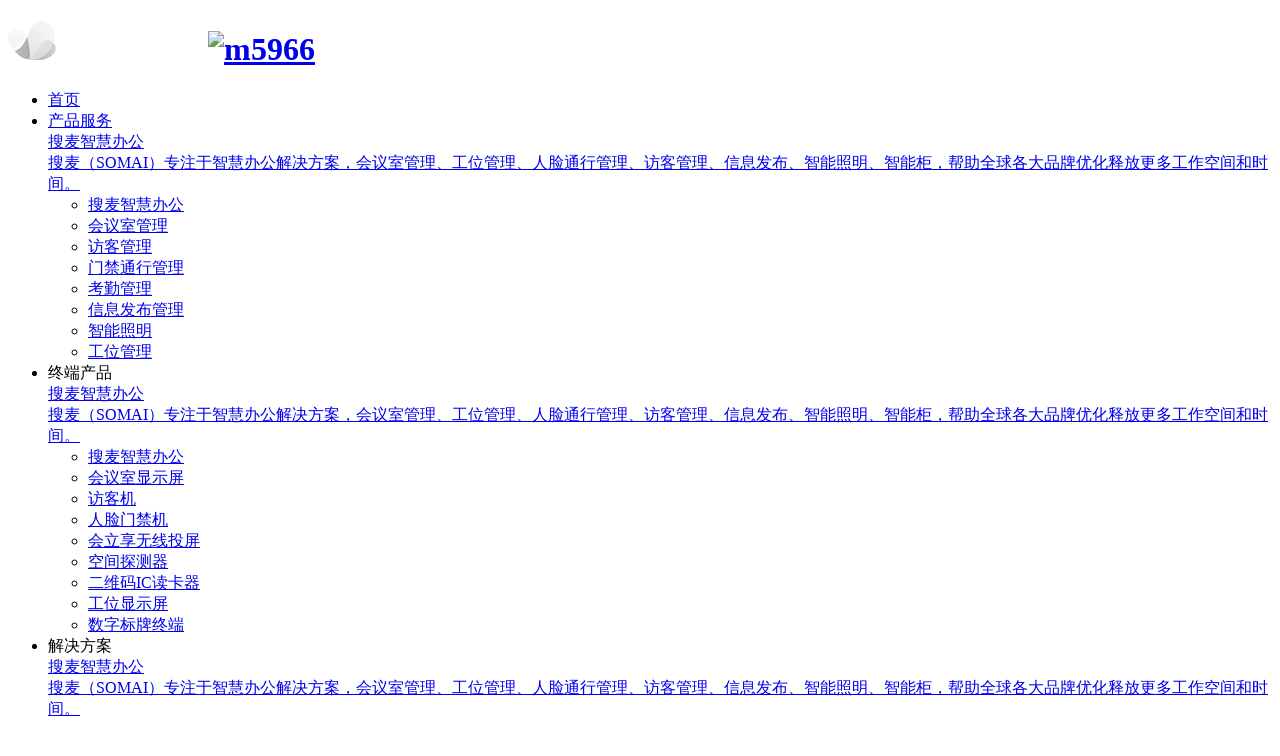

--- FILE ---
content_type: text/html; charset=utf-8
request_url: https://www.somaicloud.com/content286.html
body_size: 5371
content:
<!DOCTYPE html><!--[if IE 8]><html lang="en" class="ie8 no-js"><![endif]--><!--[if IE 9]><html lang="en" class="ie9 no-js"><![endif]--><html lang="zh-Hans"><!--<![endif]--><head><meta charset="utf-8"><meta name="renderer" content="webkit"><meta http-equiv="X-UA-Compatible" content="IE=edge"><meta name="viewport" content="width=device-width, initial-scale=1.0, maximum-scale=1.0, minimum-scale=1.0, user-scalable=no"><meta http-equiv="Cache-Control" content="no-transform"><meta name="format-detection" content="telephone=no"><!--请依次输入包含＜script＞和＜/script＞标签完整的代码-->
<script> var _hmt = _hmt || [];(function() {var hm = document.createElement("script");hm.src = "https://hm.baidu.com/hm.js?ee06980a4918de8b9778dba6256eb250";var s = document.getElementsByTagName("script")[0]; s.parentNode.insertBefore(hm, s);})(); </script><title>机会与挑战_friesland详情_搜麦联网络科技</title><meta name="keywords" content="北京搜麦联网络科技有限公司,访问管理,门禁通行管理,考勤管理,会议室管理    "><meta name="description" content="北京搜麦联网络科技有限公司(简称：Somai)是一家高科技创新企业，以人工智能+物联网应用技术为核心，致力于打造全球专业的企业智能办公物联网平台，为企业空间管理、企业通行管理、会议室管理、企业公共安全管理、企业环境与基础设施运营管理等多场景一站式解决方案，助力企业智能化升级，已发展成为智慧办公物联网行业的带领者。"><link href="https://www.somaicloud.com/Public/site/font-awesome/css/all.css" rel="stylesheet"><link href="https://www.somaicloud.com/Public/site/iconfont/iconfont.css" rel="stylesheet"><link href="https://www.somaicloud.com/Public/site/css/style-core.css" rel="stylesheet"><link href="https://www.somaicloud.com/Public/site/css/style.css?v5" rel="stylesheet"><link rel="shortcut icon" href=""><link rel="apple-touch-icon" sizes="144x144" href="" /><!--[if IE 9]><link href="https://www.somaicloud.com/Public/site/css/style-ie9.css" rel="stylesheet"><![endif]--></head><body><header class="header header-v3"><div class="px-3"><div class="header-wrap clearfix"><a class="header-logo" href="https://www.somaicloud.com" title="北京搜麦联网络科技有限公司"><h1 class="mb-0"><img class="white" src="https://www.somaicloud.com/Public/uploads/2020-03-05/15833968861438018304.png" alt="https://www.somaicloud.com/Public/uploads/2020-03-05/15833968861438018304.png"/><img class="black" src="https://www.somaicloud.com/Public/site/img/logo-color.png" alt="m5966"/></h1></a><div class="header-right"><div class="navbar-main collapse" id="navbar"><nav class="navbar navbar-auto" data-nav="9"><ul class="nav nav-header-v3"><li id='cat-1' class=" "><a href="https://www.somaicloud.com" ><span class="nav-title">首页</span></a><div class="dropdown-box"><div class="head"><a ><div class="tit"><span></span></div><div class="des"></div></a></div></div></li><li id='cat-2' class="dropdown "><a href="https://www.somaicloud.com/category_2.html" ><span class="nav-title">产品服务</span></a><div class="dropdown-box"><div class="head"><a href="/category_2.html"><div class="tit"><span>搜麦智慧办公</span></div><div class="des">搜麦（SOMAI）专注于智慧办公解决方案，会议室管理、工位管理、人脸通行管理、访客管理、信息发布、智能照明、智能柜，帮助全球各大品牌优化释放更多工作空间和时间。</div></a></div><ul class="list"><li><a href="/category_2.html" ><span>搜麦智慧办公</span><i class="iconfont icon-arrow-right"></i></a></li><li><a href="https://www.somaicloud.com/category_19.html" ><span>会议室管理</span><i class="iconfont icon-arrow-right"></i></a></li><li><a href="https://www.somaicloud.com/category_18.html" ><span>访客管理</span><i class="iconfont icon-arrow-right"></i></a></li><li><a href="https://www.somaicloud.com/category_21.html" ><span>门禁通行管理</span><i class="iconfont icon-arrow-right"></i></a></li><li><a href="https://www.somaicloud.com/category_20.html" ><span>考勤管理</span><i class="iconfont icon-arrow-right"></i></a></li><li><a href="https://www.somaicloud.com/category_23.html" ><span>信息发布管理</span><i class="iconfont icon-arrow-right"></i></a></li><li><a href="https://www.somaicloud.com/category_55.html" ><span>智能照明</span><i class="iconfont icon-arrow-right"></i></a></li><li><a href="https://www.somaicloud.com/category_54.html" ><span>工位管理</span><i class="iconfont icon-arrow-right"></i></a></li></ul></div></li><li id='cat-3' class="dropdown "><a  ><span class="nav-title">终端产品</span></a><div class="dropdown-box"><div class="head"><a href="/category_2.html"><div class="tit"><span>搜麦智慧办公</span></div><div class="des">搜麦（SOMAI）专注于智慧办公解决方案，会议室管理、工位管理、人脸通行管理、访客管理、信息发布、智能照明、智能柜，帮助全球各大品牌优化释放更多工作空间和时间。</div></a></div><ul class="list"><li><a href="/category_2.html" ><span>搜麦智慧办公</span><i class="iconfont icon-arrow-right"></i></a></li><li><a href="https://www.somaicloud.com/category_28.html" ><span>会议室显示屏</span><i class="iconfont icon-arrow-right"></i></a></li><li><a href="https://www.somaicloud.com/category_30.html" ><span>访客机</span><i class="iconfont icon-arrow-right"></i></a></li><li><a href="https://www.somaicloud.com/category_27.html" ><span>人脸门禁机</span><i class="iconfont icon-arrow-right"></i></a></li><li><a href="https://www.somaicloud.com/category_29.html" ><span>会立享无线投屏</span><i class="iconfont icon-arrow-right"></i></a></li><li><a href="https://www.somaicloud.com/category_32.html" ><span>空间探测器</span><i class="iconfont icon-arrow-right"></i></a></li><li><a href="https://www.somaicloud.com/category_31.html" ><span>二维码IC读卡器</span><i class="iconfont icon-arrow-right"></i></a></li><li><a href="https://www.somaicloud.com/category_33.html" ><span>工位显示屏</span><i class="iconfont icon-arrow-right"></i></a></li><li><a href="https://www.somaicloud.com/category_34.html" ><span>数字标牌终端</span><i class="iconfont icon-arrow-right"></i></a></li></ul></div></li><li id='cat-4' class="dropdown "><a  ><span class="nav-title">解决方案</span></a><div class="dropdown-box"><div class="head"><a href="/category_2.html"><div class="tit"><span>搜麦智慧办公</span></div><div class="des">搜麦（SOMAI）专注于智慧办公解决方案，会议室管理、工位管理、人脸通行管理、访客管理、信息发布、智能照明、智能柜，帮助全球各大品牌优化释放更多工作空间和时间。</div></a></div><ul class="list"><li><a href="/category_2.html" ><span>搜麦智慧办公</span><i class="iconfont icon-arrow-right"></i></a></li><li><a href="https://www.somaicloud.com/category_40.html" ><span>会议室人脸识别签到和门禁管控解决方案</span><i class="iconfont icon-arrow-right"></i></a></li><li><a href="https://www.somaicloud.com/category_39.html" ><span>企业人脸识别门闸机门禁解决方案</span><i class="iconfont icon-arrow-right"></i></a></li><li><a href="https://www.somaicloud.com/category_38.html" ><span>企业数字屏信息发布解决方案</span><i class="iconfont icon-arrow-right"></i></a></li><li><a href="https://www.somaicloud.com/category_37.html" ><span>企业OA与会议预约整合</span><i class="iconfont icon-arrow-right"></i></a></li><li><a href="https://www.somaicloud.com/category_36.html" ><span>邮件预约解决方案</span><i class="iconfont icon-arrow-right"></i></a></li><li><a href="https://www.somaicloud.com/category_35.html" ><span>移动办公会议预约解决方案</span><i class="iconfont icon-arrow-right"></i></a></li></ul></div></li><li id='cat-5' class=" "><a href="https://www.somaicloud.com/category_5.html" ><span class="nav-title">客户案例</span></a><div class="dropdown-box"><div class="head"><a ><div class="tit"><span>搜麦智慧办公</span></div><div class="des">搜麦（Somai）专注于智慧办公解决方案，会议室管理、工位牌管理、人脸通行管理、无线投屏等各项产品，帮助全球各大品牌优化释放更多工作空间和时间。</div></a></div></div></li><li id='cat-6' class=" "><a href="https://www.somaicloud.com/category_6.html" ><span class="nav-title">资源中心</span></a><div class="dropdown-box"><div class="head"><a ><div class="tit"><span></span></div><div class="des"></div></a></div></div></li><li id='cat-7' class=" "><a href="https://www.somaicloud.com/category_7.html" ><span class="nav-title">新闻中心</span></a><div class="dropdown-box"><div class="head"><a ><div class="tit"><span></span></div><div class="des"></div></a></div></div></li><li id='cat-8' class=" "><a href="https://www.somaicloud.com/category_8.html" ><span class="nav-title">关于搜麦</span></a><div class="dropdown-box"><div class="head"><a ><div class="tit"><span></span></div><div class="des"></div></a></div></div></li><li id='cat-9' class=" "><a href="https://www.somaicloud.com/category_9.html" ><span class="nav-title">加入我们</span></a><div class="dropdown-box"><div class="head"><a ><div class="tit"><span></span></div><div class="des"></div></a></div></div></li><li class="d-block d-md-none"><div class="fuct-respon text-center"><a class="btn switch-lang d-inline-block" href="#"><span><i class="iconfont icon-yuyan"></i>中文</span></a></div></li></ul></nav></div><div class="dd-toggle"><div class="fuct-pc d-inline-block"><a class="btn switch-lang d-none d-md-inline-block" href="#"><span><i class="iconfont icon-yuyan"></i>中文</span></a><button class="btn btn-primary-gradient" type="button" data-toggle="modal" data-target="#shenqing"><span>申请演示<i class="iconfont icon-arrow-right"></i></span></button><a class="btn btn-primary-gradient ml-1" href="tel:4006220838" style="min-width: auto;"><span><i class="iconfont icon-phone d-inline-block mr-md-2" style="transform: scale(1.5)"></i><strong class="d-none d-md-inline" style="font-weight: normal;">400-622-0838</strong></span></a></div><div class="fuct-mobile d-inline-block"><a class="header-hotline d-none" href="tel:400-622-0838"><span style="font-size: 17px">400-622-0838</span></a><a class="navbar-toggle collapsed d-inline-block d-lg-none" href="#navbar" data-toggle="collapse"><i class="bar"></i><i class="bar"></i><i class="bar"></i></a></div></div></div></div></div></header><div class='main-bg'><div class="s0510"><div class="breadcrumb"><div class="container"><i class="iconfont icon-house"></i><ul class="nav nav-breadcrumbs clearfix"><li><a href="https://www.somaicloud.com">首页</a></li><li><a href="https://www.somaicloud.com/category_41.html">客户案例详情</a></li><li><a href="https://www.somaicloud.com/category_48.html">friesland详情</a></li></ul></div></div><div class="container"><div class="s0510-content"><div class="detail-title"><h3>机会与挑战</h3><span class="news-info"><i class="iconfont icon-date"></i>2020-03-16</span></div><div class="detail-body"><img src="https://www.somaicloud.com/Public/uploads/2020-03-05/1583404314210170654.jpg" alt="brand5"><p>荷兰皇家菲仕兰公司创始于1871年，迄今已有140多年的历史，是荷兰获得皇家称号的乳品企业，世界较大的合作乳制品公司之一。</p><p><br/></p></div><div class="detail-pagination" id=""><ul><li><span>下一篇：</span><a class="text-truncate" href="https://www.somaicloud.com/content288.html">解决方案</a></li><li><span>上一篇：</span><a class="text-truncate" href="https://www.somaicloud.com/content285.html">荷兰皇家菲仕兰公司</a></li></ul></div></div></div></div></div><!--请依次输入包含＜script＞和＜/script＞标签完整的代码-->
<section class="s0000 s0000-5"><div class="container"><div class="list-offer"><div class="offer-it-wrap"><div class="offer-it"><div class="txt"><div class="tit">推动和创新</div><div class="des">自2014年公司成立以来，作为我们市场的先驱者，Somai每年在研发上投入超过30%的收入，继续打造市场上集成度高、功能全、用户友好的智慧办公空间解决方案。</div></div><div class="img img-cover" style="background-image:url(https://www.somaicloud.com/Public/uploads/2020-03-16/15843410531865984154.jpg)"><img src="https://www.somaicloud.com/Public/uploads/2020-03-16/15843410531865984154.jpg" alt=""></div></div></div><div class="offer-it-wrap"><div class="offer-it"><div class="txt"><div class="tit">全球布局</div><div class="des">您可以在全球找到Somai的产品，总部位于中国北京，在上海、深圳、武汉、成都、重庆、美国硅谷设有办事处，无论您身在何处，都能提供响应式服务。</div></div><div class="img img-cover" style="background-image:url(https://www.somaicloud.com/Public/uploads/2020-03-16/15843410531487770957.jpg)"><img src="https://www.somaicloud.com/Public/uploads/2020-03-16/15843410531487770957.jpg" alt=""></div></div></div><div class="offer-it-wrap"><div class="offer-it"><div class="txt"><div class="tit">领导市场的技术</div><div class="des">Somai始终秉承自主研发的道路，不管是办公门禁通行管理，还是会议室管理，Somai都使用了自主研发的外星人系列和黄金眼系列终端产品，得到广大客户一致好评。</div></div><div class="img img-cover" style="background-image:url(https://www.somaicloud.com/Public/uploads/2020-03-16/15843410531162711768.jpg)"><img src="https://www.somaicloud.com/Public/uploads/2020-03-16/15843410531162711768.jpg" alt=""></div></div></div><div class="offer-it-wrap"><div class="offer-it"><div class="txt"><div class="tit">有经验的交付</div><div class="des">作为一家智慧办公全方位服务提供商，我们必须充分了解您在办公空间环境面临的挑战。Somai的销售咨询和技术支持交付团队有着丰富的经验，确保我们提供的解决方案能够有效解决您的办公空间的难题。</div></div><div class="img img-cover" style="background-image:url(https://www.somaicloud.com/Public/uploads/2020-03-16/15843410532099521437.jpg)"><img src="https://www.somaicloud.com/Public/uploads/2020-03-16/15843410532099521437.jpg" alt=""></div></div></div></div><div class="readmore-block"><div class="big-title text-center">想要了解多么 ?</div><div class="text-center btn-grp"><button class="btn btn-primary-gradient" type="button" data-toggle="modal" data-target="#shenqing"><span>申请演示<i class="iconfont icon-arrow-right"></i></span></button><button class="btn btn-video btn-video-white" type="button" data-toggle="modal" data-target="#shiping">观看视频<i class="iconfont icon-play"></i></button></div></div></div></section><div class="modal-request-form modal fade" id="shenqing" tabindex="-1" role="dialog" aria-labelledby="shenqingTitle" aria-hidden="true"><div class="modal-dialog modal-dialog-centered" role="document"><div class="modal-content"><div class="modal-body"><button class="close" type="button" data-dismiss="modal" aria-label="Close"></button><div class="title"><div class="head">申请演示</div><div class="sub">如果您要请求Somai产品的演示，请直接联系电话<a href="tel:400-622-0838">400-622-0838</a>邮箱<a href="mailto:support@somaicloud.com">support@somaicloud.com</a></div></div></div></div></div></div><div class="modal-request-form modal fade" id="shiping" tabindex="-1" role="dialog" aria-labelledby="shipingTitle" aria-hidden="true"><div class="modal-dialog modal-dialog-centered" role="document"><div class="modal-content"><div class="modal-body"><button class="close" type="button" data-dismiss="modal" aria-label="Close"></button><div class="title"><div class="head">观看视频</div><div class="sub">申以观看我们的产演示视，并了解Somai能丰富且于使用的会议室预订和办公桌预订决方案如何助您更有地管理工作区提供更好的员工体验，提高生力并节省工作区本。果您要请求Somai产的示，请直接联系 电话<a href="tel:400-622-0838">400-622-0838</a>邮箱<a href="mailto:support@somaicloud.com">support@somaicloud.com</a></div></div></div></div></div></div><div class="modal-request-form modal fade" id="video-modal" tabindex="-1" role="dialog" aria-labelledby="shipingTitle" aria-hidden="true"><div class="modal-dialog modal-dialog-centered" role="document"><div class="modal-content"><div class="modal-body"><button class="close" type="button" data-dismiss="modal" aria-label="Close"></button><video src="" controls controlslist="nodownload" disablepictureinpicture=""></video></div></div></div></div><div class="modal" id="modalAjaxLoad" tabindex="-1" role="dialog" aria-labelledby="exampleModalCenterTitle" aria-hidden="true"><div class="modal-dialog modal-dialog-centered" role="document"><div class="modal-content"><div class="modal-body"><i class="spinner"></i>中...</div></div></div></div><footer class="footer" id="footer"><div class="footer-content"><div class="container"><div class="row"><div class="col-lg-4 col-xl-3"><img class="footer-img" src="https://www.somaicloud.com/Public/uploads/2020-03-16/15843423241347627297.png" alt=""><div class="footer-contact"><a class="contact-item" href="tel:400-622-0838"><i class="iconfont icon-phonecall"></i>400-622-0838</a><a class="contact-item" href="support@somaicloud.com"><i class="iconfont icon-mail"></i>support@somaicloud.com</a></div><p>北京市昌平区立汤路175号新华未来城</p></div><div class="col-lg-8 col-xl-9"><div class="menu-ft-row"><div class="menu-ft-col w-100 d-inline-block"><h5>产品服务</h5><ul class="footer-list"><li><a class="text-truncate" href="https://www.somaicloud.com/category_55.html" >智能照明</a></li><li><a class="text-truncate" href="https://www.somaicloud.com/category_18.html" >访客管理</a></li><li><a class="text-truncate" href="https://www.somaicloud.com/category_19.html" >会议室管理</a></li><li><a class="text-truncate" href="https://www.somaicloud.com/category_20.html" >考勤管理</a></li><li><a class="text-truncate" href="https://www.somaicloud.com/category_21.html" >门禁通行管理</a></li><li><a class="text-truncate" href="https://www.somaicloud.com/category_54.html" >工位管理</a></li><li><a class="text-truncate" href="https://www.somaicloud.com/category_23.html" >信息发布管理</a></li></ul></div><div class="w-100 d-none d-lg-inline-block"></div><div class="menu-ft-col w-100 d-inline-block"><h5>终端产品</h5><ul class="footer-list"><li><a class="text-truncate" href="https://www.somaicloud.com/category_28.html" >会议室显示屏</a></li><li><a class="text-truncate" href="https://www.somaicloud.com/category_30.html" >访客机</a></li><li><a class="text-truncate" href="https://www.somaicloud.com/category_27.html" >人脸门禁机</a></li><li><a class="text-truncate" href="https://www.somaicloud.com/category_29.html" >会立享无线投屏</a></li><li><a class="text-truncate" href="https://www.somaicloud.com/category_32.html" >空间探测器</a></li><li><a class="text-truncate" href="https://www.somaicloud.com/category_31.html" >二维码IC读卡器</a></li><li><a class="text-truncate" href="https://www.somaicloud.com/category_33.html" >工位显示屏</a></li><li><a class="text-truncate" href="https://www.somaicloud.com/category_34.html" >数字标牌终端</a></li></ul></div><div class="w-100 d-none d-lg-inline-block"></div><div class="menu-ft-col w-100 d-inline-block"><h5>解决方案</h5><ul class="footer-list"><li><a class="text-truncate" href="https://www.somaicloud.com/category_35.html" >移动办公会议预约解决方案</a></li><li><a class="text-truncate" href="https://www.somaicloud.com/category_36.html" >邮件预约解决方案</a></li><li><a class="text-truncate" href="https://www.somaicloud.com/category_37.html" >企业OA与会议预约整合</a></li><li><a class="text-truncate" href="https://www.somaicloud.com/category_38.html" >企业数字屏信息发布解决方案</a></li><li><a class="text-truncate" href="https://www.somaicloud.com/category_39.html" >企业人脸识别门闸机门禁解决方案</a></li><li><a class="text-truncate" href="https://www.somaicloud.com/category_40.html" >会议室人脸识别签到和门禁管控解决方案</a></li></ul></div><div class="w-100 d-none d-lg-inline-block"></div><div class="menu-ft-col w-100 d-inline-block"><h5>关于我们</h5><ul class="footer-list"><li><a class="text-truncate" href="https://www.somaicloud.com/category_9.html" >加入我们</a></li><li><a class="text-truncate" href="https://www.somaicloud.com/category_8.html" >关于搜麦</a></li></ul></div><div class="w-100 d-none d-lg-inline-block"></div><div class="menu-ft-col w-100 d-inline-block"><h5>资源中心</h5><ul class="footer-list"><li><a class="text-truncate" href="https://www.somaicloud.com/category_24.html" >文档下载</a></li><li><a class="text-truncate" href="https://www.somaicloud.com/category_25.html" >视频教程</a></li><li><a class="text-truncate" href="https://www.somaicloud.com/category_26.html" >FAQ</a></li></ul></div></div></div></div></div></div><div class="copyright"><div class="container"><span>2020  北京搜麦联网络科技有限公司</span><a target="_blank" rel="nofollow" href="https://beian.miit.gov.cn">京ICP备14057431号-1</a> <a class="beian" href="http://www.beian.gov.cn/portal/registerSystemInfo?recordcode=11011402053829" target="_blank" ><img src="https://www.somaicloud.com/Public/site/img/beian.png" alt="beian">京公网安备11011402053829号</a><a href="/sitemap.html" target="_blank">网站地图</a>  <span><a class="px-0 py-0" href="http://www.bbctop.com" title="网站开发" target="_blank">网站开发</a>:<a class="px-0 py-0" href="http://www.bbctop.com" title="超越无限" target="_blank">超越无限</a></span></div></div></footer><ul id="right-tool" class="clearfix"><li class='phone'><a class="d-block clearfix" href="tel:4006220838"><img src="https://www.somaicloud.com/Public/site/img/0020-ic3.png" alt=""><span>400-622-0838</span></a></li><li class="gotop"><a class="d-block" href="javascript:;" data-toggle="gotop"><img src="https://www.somaicloud.com/Public/site/img/0020-ic2.png" alt=""></a></li></ul><script src="https://www.somaicloud.com/Public/site/js/bbc-core.js"></script><script src="https://www.somaicloud.com/Public/site/js/bbc-form.js"></script><script src="https://www.somaicloud.com/Public/site/js/header-v3.js"></script><link rel="stylesheet" href="https://www.somaicloud.com/Public/site/share/share.min.css"><script src="https://www.somaicloud.com/Public/site/share/jquery.share.min.js"></script><script>$('.bdshare').html('')
$('.bdshare').share({sites:['wechat','weibo','qq','qzone'],image:$(".news-detail-content img:first").prop("src")||""})
$('.btn-video, .owl-hash-play').on('click',function(){var videoUrl=$(this).attr('data-video');$('#video-modal video').attr('src',videoUrl)})
$('#video-modal').on('shown.bs.modal',function(){$(this).find('video').get(0).play()})
$('#video-modal').on('hidden.bs.modal',function(){$(this).find('video').get(0).load()})
$('.shangqiao').on('click',function(e){e.preventDefault();if($(window).width()>767){$('.nb-icon-bridge0.nb-icon-bridge-base').click()}else{$('.nb-icon-wrap-base.nb-icon-customer').click()}})
$(window).on('scroll',function(){if($(window).scrollTop()>100){$('.embed-icon').addClass('active')}else{$('.embed-icon').removeClass('active')}})</script><div id="tjjs"></div></body></html>